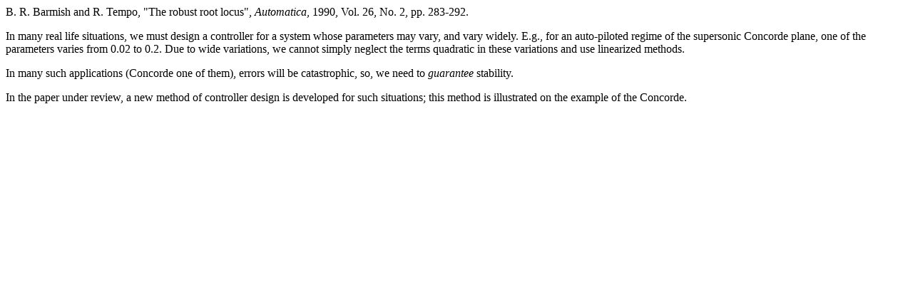

--- FILE ---
content_type: text/html
request_url: https://www.reliable-computing.org/abstracts/barmish2.html
body_size: 456
content:
B. R. Barmish and R. Tempo, "The robust root locus", <I>
Automatica</i>, 1990, Vol. 26, No. 2, pp. 283-292.
<P>

In many real life situations, we must design a controller for a system
whose parameters may vary, and vary widely. E.g., for an auto-piloted
regime of the supersonic Concorde plane, one of the parameters varies
from 0.02 to 0.2. Due to wide variations, we cannot simply neglect the
terms quadratic in these variations and use linearized methods. 
<P>

In many such applications (Concorde one of them), errors will be
catastrophic, so, we need to <I> guarantee</I> stability. 
<P>

In the paper under review, a new method of controller design is
developed for such situations; this method is illustrated on the
example of the Concorde. 
